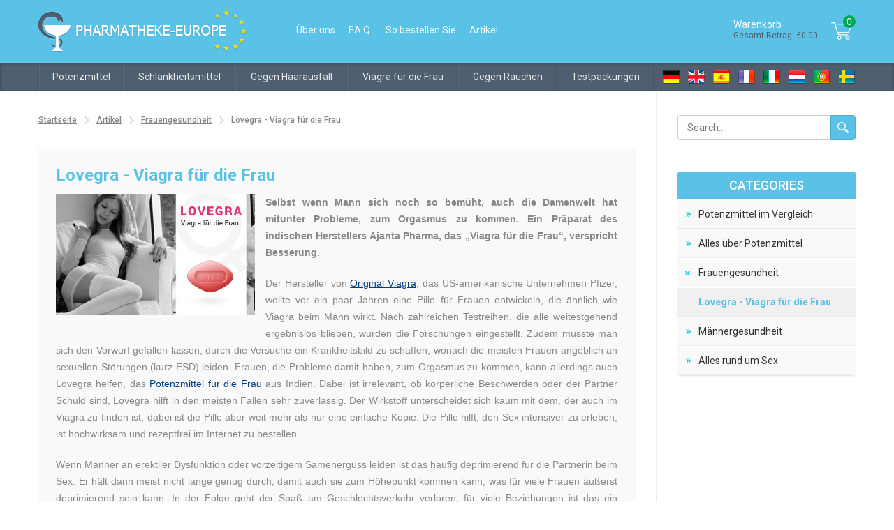

--- FILE ---
content_type: text/html; charset=UTF-8
request_url: https://www.pharmatheke-europe.com/de/lovegra-viagra-fur-die-frau.html
body_size: 8728
content:
<!DOCTYPE html>
<!--[if lt IE 7 ]><html lang="de" class="ie ie6 lt-ie7 lt-ie8 lt-ie9 no-js"><![endif]-->
<!--[if IE 7 ]><html lang="de" class="ie ie7 lt-ie8 lt-ie9 no-js"><![endif]-->
<!--[if IE 8 ]><html lang="de" class="ie ie8 lt-ie9 no-js"><![endif]-->
<!--[if IE 9 ]><html lang="de" class="ie ie9 lt-ie10 no-js"><![endif]-->
<!--[if (gte IE 10)|!(IE)]<!--><html lang="en" class="no-js"  prefix="og: http://ogp.me/ns# fb: http://ogp.me/ns/fb#" ><!--<![endif]-->
<head>
    <meta name="google-site-verification" content="ZhBEZZ4HiNzjpBjrAFsQLfktE8HoPqJJNzAJS3D6LHY" />
    <meta charset="utf-8">
    <title>Lovegra Viagra für die Frau, Viagra für Mann und Frau</title>
    <link rel="preload" href="https://cdnjs.cloudflare.com/ajax/libs/font-awesome/5.13.1/css/all.min.css" as="style">
    <link rel="preload" href="/assets/jquery-ui/css/smoothness/jquery-ui-1.9.2.min.css" as="style">
    <link rel="preload" href="/css/slider.css?v=3.4" as="style">
    <link rel="preload" href="/css/style.css?v=3.4" as="style">
    <link rel="preload" href="/css/custom.css" as="style">

    <link rel="preload" href="/css/responsive.css?v=3.4" as="style">
    <link rel="preload" href="/js/jquery-1.11.1.min.js" as="script">
            <meta name="description" content="Lovegra ist bekannt als Viagra für die Frau. Erfahren Sie mehr über Viagra für Mann und Frau.">
                <meta name="keywords" content="viagra für die frau,lovegra,lovegra viagra für die frau,viagra für mann und frau,viagra für mann,viagra für den mann">
                    <link rel="canonical" href="https://www.pharmatheke-europe.com/de/lovegra-viagra-fur-die-frau.html">
        <meta name="viewport" content="width=device-width, initial-scale=1.0">
    <link rel="shortcut icon" href="/favicon.ico">
    <link rel="stylesheet" href="https://cdnjs.cloudflare.com/ajax/libs/font-awesome/5.13.1/css/all.min.css">
        <link rel="stylesheet" href="/assets/jquery-ui/css/smoothness/jquery-ui-1.9.2.min.css">
    <link rel="stylesheet" href="/css/slider.css?v=3.4">
    <link rel="stylesheet" href="/css/style.css?v=3.4">
    <link rel="stylesheet" href="/css/responsive.css?v=3.4">
    <link rel="stylesheet" href="/css/custom.css">
    <!--[if IE]>
    <meta http-equiv="X-UA-Compatible" content="IE=edge">
    <script src="/js/html5.js"></script>
    <script src="/js/respond.js"></script>
    <![endif]-->

    <style>.ui-autocomplete {z-index: 5 !important;}</style>
                    
        <script src="/js/jquery-1.11.1.min.js"></script>
    <script src="/js/modernizr-svg.js"></script>
</head>
<body itemscope itemtype="http://schema.org/WebPage">

    <!-- Google Tag Manager -->
    <noscript><iframe src="//www.googletagmanager.com/ns.html?id=GTM-KKPKK4"
                      height="0" width="0" style="display:none;visibility:hidden"></iframe></noscript>
    <script>(function(w,d,s,l,i){w[l]=w[l]||[];w[l].push({'gtm.start':
            new Date().getTime(),event:'gtm.js'});var f=d.getElementsByTagName(s)[0],
            j=d.createElement(s),dl=l!='dataLayer'?'&l='+l:'';j.async=true;j.src=
            '//www.googletagmanager.com/gtm.js?id='+i+dl;f.parentNode.insertBefore(j,f);
        })(window,document,'script','dataLayer','GTM-KKPKK4');</script>
    <!-- End Google Tag Manager -->
<div class="main-container">
    <header class="header">
        <div class="logo-topMenu-basket">
            <div class="inner-block">
                <div class="logo-topMenu">
                    <span class="triggerTopMenu"></span>
                    <a class="logo mob-hide" href="/">
                        <img src="/images/logo.png" alt="sicher und diskret pharmatheke-europe.com" width="299" height="61"/>
                    </a>
                    <a class="logo mob-show" href="/">
                        <img src="/images/footer-logo.png" alt="sicher und diskret pharmatheke-europe.com" width="270" height="55"/>
                    </a>
                    <ul class="topMenu">
                                                <li><a class=""
                               href="/de/ueber-uns.html">Über uns</a></li>
                      
                        <li><a class=""
                               href="/de/fragen-und-antworten.html">F.A.Q.</a></li>

                        <li><a class=""
                               href="/de/So-bestellen-Sie.html">So bestellen Sie</a></li>
                        <li><a class=""
                               href="/articles">Artikel</a></li>
                    </ul>
                </div>
                                <div class="basket-container">
                    <div class="header-basket">
                        <div class="left-basket-text">
                            Warenkorb                            <span>Gesamt Betrag:
                                €0.00</span>
                        </div>
                        <div class="right-basket-icon">
                            <svg xmlns="http://www.w3.org/2000/svg" width="30px" height="25px" version="1.1" viewBox="0 0 1000 830">
                                <path fill="#ffffff" d="M990 162c-22,47 -119,275 -133,296 -1,3 -2,5 -4,8 -13,22 -26,39 -74,39l-450 0c10,29 29,65 70,65l390 0c11,0 21,9 21,21 0,12 -10,21 -21,21l-390 0c-57,0 -100,-46 -115,-116 -9,-39 -115,-396 -122,-424 -8,-17 -27,-30 -45,-30l-96 0c-12,0 -21,-10 -21,-21 0,-12 9,-21 21,-21l96 0c35,0 69,2 84,36 0,1 0,2 1,3 4,15 91,329 116,424l461 0c27,0 30,-5 38,-19 2,-2 3,-5 5,-8 13,-20 109,-246 130,-290 8,-23 7,-36 4,-39 -1,-2 -6,-4 -13,-4 -45,1 -618,0 -638,0 -11,0 -20,-9 -20,-21 0,-12 9,-21 20,-21l0 0c5,0 593,1 638,0 27,0 41,12 48,22 12,18 12,45 -1,79l0 0zm-602 471l0 0c54,0 98,44 98,99 0,54 -44,98 -98,98 -53,0 -97,-44 -97,-98 0,-55 44,-99 97,-99zm0 157l0 0c32,0 58,-26 58,-58 0,-32 -26,-58 -58,-58 -31,0 -57,26 -57,58 0,32 26,58 57,58zm397 -157l0 0c53,0 97,44 97,99 0,54 -44,98 -97,98 -54,0 -98,-44 -98,-98 0,-55 44,-99 98,-99zm0 157l0 0c31,0 57,-26 57,-58 0,-32 -26,-58 -57,-58 -32,0 -58,26 -58,58 0,32 26,58 58,58z"/>
                            </svg>
                            <span class="count-prod">0</span>
                        </div>
                    </div>
                    <div class="body-basket">
                        <div class="body-basket-inner">
                                                            <div class="basket-empty">
                                    <div class="basket-total-price">
                                        <span>kein Produkt im Warenkorb</span>
                                    </div>
                                </div>
                                                    </div>
                    </div>
                </div>
                <div class="category-trigger">Catalog <span class="white-arrow down"></span></div>
                <span class="clr"></span>
            </div>
        </div>
        <div class="navMenu-lang">
            <div class="inner-block">
                <nav class="nav-container">
                    <ul class="navMenu">
                        <li class="search">
                            <form id="mob_search_form" class="table-form" action="/search" method="get">
                                <div class="input-cell">
                                    <input type="text" name="q" placeholder="Search...">
                                </div>
                                <div class="btn-cell">
                                    <button class="btn btn-blue search" type="submit"></button>
                                </div>
                            </form>
                        </li>
                                    <li>
            <a href="/de/potenzmittel-rezeptfrei-kaufen.html">Potenzmittel</a>
                            <span class="white-arrow down"></span>
                <div class="subMenuContainer">
                    <div class="innerSubMenu three">
                        <ul class="subMenu">
                                                            <li><a href="/de/potenzmittel/viagra-marke-online-kaufen.html">Viagra Original</a></li>
                                                            <li><a href="/de/potenzmittel/viagra-generika-online-kaufen.html">Viagra Generika</a></li>
                                                            <li><a href="/de/potenzmittel/viagra-soft-tabs-online-kaufen.html">Viagra Soft Tabs</a></li>
                                                            <li><a href="/de/cialis-kaufen-ohne-rezept.html">Cialis Original</a></li>
                                                            <li><a href="/de/potenzmittel/cialis-generika-online-kaufen.html">Cialis Generika</a></li>
                                                            <li><a href="/de/potenzmittel/cialis-soft-tabs-online-kaufen.html">Cialis Soft Tabs</a></li>
                                                            <li><a href="/de/potenzmittel/levitra-marke-online-kaufen.html">Levitra Original</a></li>
                                                            <li><a href="/de/levitra-generika-kaufen.html">Levitra Generika</a></li>
                                                            <li><a href="/de/levitra-soft-tabs-online.html">Levitra Soft Tabs</a></li>
                                                            <li><a href="/super-vidalista-kaufen">Super Vidalista</a></li>
                                                            <li><a href="/de/potenzmittel/viagra-strips-genegra-online-kaufen.html">Viagra Strips</a></li>
                                                            <li><a href="/de/potenzmittel/tastylia-strips-cialia-online-kaufen.html">Tastylia Strips</a></li>
                                                            <li><a href="/de/potenzmittel/original-kamagra-100mg-rezeptfrei-kaufen.html">Kamagra</a></li>
                                                            <li><a href="/de/super-kamagra-online-kaufen.html">Super Kamagra</a></li>
                                                            <li><a href="/de/kamagra-soft-tabs-bestellen.html">Kamagra Soft Tabs</a></li>
                                                            <li><a href="/de/potenzmittel/kamagra-oral-jelly-online-kaufen.html">Kamagra Oral Jelly</a></li>
                                                            <li><a href="/de/potenzmittel/kamagra-brause-tabletten-online-kaufen.html">Kamagra Brausetabletten</a></li>
                                                            <li><a href="/de/potenzmittel-apcalis-sx-oral-jelly.html">Apcalis SX Oral Jelly</a></li>
                                                            <li><a href="/de/priligy-generika-dapoxetin-online-bestellen.html">Priligy Generika Dapoxetine</a></li>
                                                            <li><a href="/de/valif-oral-jelly-bestellen.html">Valif Oral Jelly</a></li>
                                                            <li><a href="/de/sildalist-120mg-kaufen.html">Sildalist-120mg</a></li>
                                                    </ul>
                    </div>
                </div>
                    </li>
            <li>
            <a href="/de/Schlankheitsmittel.html">Schlankheitsmittel</a>
                            <span class="white-arrow down"></span>
                <div class="subMenuContainer">
                    <div class="innerSubMenu ">
                        <ul class="subMenu">
                                                            <li><a href="/de/lida-daidaihua-kaufen.html">Lida Daidaihua</a></li>
                                                            <li><a href="/de/xenical-generika.html">Xenical Generika</a></li>
                                                            <li><a href="/de/xenical.html">Xenical</a></li>
                                                            <li><a href="/de/meizitang-bestellen.html">Meizitang Soft Gel</a></li>
                                                            <li><a href="/de/slimex-kaufen.html">Slimex</a></li>
                                                    </ul>
                    </div>
                </div>
                    </li>
            <li>
            <a href="/de/Gegen-Haarausfall.html">Gegen Haarausfall</a>
                            <span class="white-arrow down"></span>
                <div class="subMenuContainer">
                    <div class="innerSubMenu ">
                        <ul class="subMenu">
                                                            <li><a href="/de/gegen-haarausfall/propecia-generika-finasterid-online-kaufen.html">Propecia Generika</a></li>
                                                    </ul>
                    </div>
                </div>
                    </li>
            <li>
            <a href="/de/viagra-fuer-die-frau.html">Viagra für die Frau</a>
                            <span class="white-arrow down"></span>
                <div class="subMenuContainer">
                    <div class="innerSubMenu ">
                        <ul class="subMenu">
                                                            <li><a href="/de/erektionsmittel-fuer-frauen/lovegra-online-bestellen.html">Lovegra - Viagra für die Frau</a></li>
                                                            <li><a href="/de/lovegra-oral-jelly-kaufen.html">Lovegra Oral Jelly</a></li>
                                                    </ul>
                    </div>
                </div>
                    </li>
            <li>
            <a href="/de/Gegen-Rauchen.html">Gegen Rauchen</a>
                            <span class="white-arrow down"></span>
                <div class="subMenuContainer">
                    <div class="innerSubMenu ">
                        <ul class="subMenu">
                                                            <li><a href="/de/gegen-rauchen/zyban-generika-bupropion-online-kaufen.html">Zyban Generika</a></li>
                                                    </ul>
                    </div>
                </div>
                    </li>
            <li>
            <a href="/de/Potenzmittel-Kombi-Packungen.html">Testpackungen</a>
                            <span class="white-arrow down"></span>
                <div class="subMenuContainer">
                    <div class="innerSubMenu ">
                        <ul class="subMenu">
                                                            <li><a href="/de/generika-potenzmittel-testpackungen.html">Generika Testpakete</a></li>
                                                            <li><a href="/de/testpackete-fur-marken-potenzmittel.html">Original Testpakete</a></li>
                                                    </ul>
                    </div>
                </div>
                    </li>
                        </ul>
                </nav>
                <ul class="top-lang">
                                            <li><a class="de"
                               title="Deutch"
                               href="/"></a></li>
                                            <li><a class="en"
                               title="English"
                               href="/en/"></a></li>
                                            <li><a class="es"
                               title="Spanish"
                               href="/es/"></a></li>
                                            <li><a class="fr"
                               title="French"
                               href="/fr/"></a></li>
                                            <li><a class="it"
                               title="Italian"
                               href="/it/"></a></li>
                                            <li><a class="nl"
                               title="Netherlands"
                               href="/nl/"></a></li>
                                            <li><a class="pt"
                               title="Portugal"
                               href="/pt/"></a></li>
                                            <li><a class="sv"
                               title="Svenska"
                               href="/sv/"></a></li>
                                    </ul>
                <span class="clr"></span>
            </div>
        </div>
    </header>
    <div class="container">
        <div class="inner-block">
            <div class="content-block">
    <ul class="breadcrumbs">
        <li><a href="/">Startseite</a></li>
                    <li><a href="https://www.pharmatheke-europe.com/articles">Artikel</a></li>
                    <li><a href="https://www.pharmatheke-europe.com/de/Frauengesundheit.html">Frauengesundheit</a></li>
                <li>Lovegra - Viagra für die Frau</li>
    </ul>
    <article class="content-wrapper content-blog">
        <h1 class="h1">Lovegra - Viagra für die Frau</h1>
                            <img src="https://www.pharmatheke-europe.com/upload/images/lovegra-viagra-fur-die-frau.jpg" alt="Lovegra - Viagra für die Frau" title=""
                 width="285" height="172" style="float: left; margin: 0 15px 15px 0;" />
                <p><strong>Selbst wenn Mann sich noch so bemüht, auch die Damenwelt hat mitunter Probleme, zum Orgasmus zu kommen. Ein Präparat des indischen Herstellers Ajanta Pharma, das „Viagra für die Frau“, verspricht Besserung.</strong></p>

<p>Der Hersteller von <a href="/de/potenzmittel/viagra-marke-online-kaufen.html">Original Viagra</a>, das US-amerikanische Unternehmen Pfizer, wollte vor ein paar Jahren eine Pille für Frauen entwickeln, die ähnlich wie Viagra beim Mann wirkt. Nach zahlreichen Testreihen, die alle weitestgehend ergebnislos blieben, wurden die Forschungen eingestellt. Zudem musste man sich den Vorwurf gefallen lassen, durch die Versuche ein Krankheitsbild zu schaffen, wonach die meisten Frauen angeblich an sexuellen Störungen (kurz FSD) leiden. Frauen, die Probleme damit haben, zum Orgasmus zu kommen, kann allerdings auch Lovegra helfen, das <a href="/de/erektionsmittel-fuer-frauen/lovegra-online-bestellen.html">Potenzmittel für die Frau</a> aus Indien. Dabei ist irrelevant, ob körperliche Beschwerden oder der Partner Schuld sind, Lovegra hilft in den meisten Fällen sehr zuverlässig. Der Wirkstoff unterscheidet sich kaum mit dem, der auch im Viagra zu finden ist, dabei ist die Pille aber weit mehr als nur eine einfache Kopie. Die Pille hilft, den Sex intensiver zu erleben, ist hochwirksam und rezeptfrei im Internet zu bestellen.</p>

<p>Wenn Männer an erektiler Dysfunktion oder vorzeitigem Samenerguss leiden ist das häufig deprimierend für die Partnerin beim Sex. Er hält dann meist nicht lange genug durch, damit auch sie zum Höhepunkt kommen kann, was für viele Frauen äußerst deprimierend sein kann. In der Folge geht der Spaß am Geschlechtsverkehr verloren, für viele Beziehungen ist das ein regelrechter Killer. Männern kann in so einem Fall mit der Einnahme verschiedener Potenzmittel, wie Viagra, Cialis oder Levitra, geholfen werden, wieder ein erfülltes Sexualleben zu führen. Dadurch hat auch seine Partnerin wieder Freude an der schönsten Nebensache der Welt. Oftmals sind es körperliche Gründe, die dazu führen, dass der Frau die Orgasmusfähigkeit abhanden kommt. Organische Gründe sind eher sie Seltenheit. Die Einnahme von Viagra zur Steigerung derselben wäre in so einem Fall wohl naheliegend und, da keine Nebenwirkungen auftreten, auch komplett bedenkenlos – leider aber auch ebenso nutzlos, da die Pille keinerlei Wirkung auf den weiblichen Organismus zeigt. Diverse Studien haben dies bisher gezeigt.</p>

<p>Die fehlende Fähigkeit, zum Orgasmus zu gelangen, liegt oftmals darin begründet, dass die Genitalregion der Frau nicht ausreichend durchblutet wird. Schuld daran sind Muskelverspannungen, die auf Grund von zu hohem Stress auftreten. Diese können durch die Einnahme von Lovegra behandelt werden. Wie Viagra wird der Wirkstoff Sildenafil eingesetzt. Dabei handelt es sich um einen Enzymhemmer, der die Phosphodiesterase-5 (PDE-5) unterdrückt und dadurch für eine verbesserte Durchblutung der Muskulatur sorgt. Das sorgt für eine erhöhte Empfindsamkeit selbst bei kleinsten Berührungen des Partners. Lovegra eröffnet also eine Welt voll sexueller Hochgefühle und verhilft frustrierten Frauen wieder zu einem erfüllteren Sexleben.</p>

<p>Vor der Markteinführung unterzog Hersteller Ajanta Pharma der Pille umfangreicher Tests. Frauen verschiedener Altersgruppen wurden über einen längeren Zeitraum entweder mit Lovegra oder einem Placebo behandelt. Die Testgruppe, die den richtigen Wirkstoff erhielt, berichteten in der Folge über eine Verdopplung der Libido. Darüber hinaus stellten Frauen, die an Trockenheit im Genitalbereich leideten, fest, dass es nach der Einnahme auch zu einer stärkeren Sekretabgabe kam, wodurch das Eindringen des männlichen Glieds erleichtert wurde. Bei vielen kam es zu multiplen Orgasmen und über 98% der Testpersonen stellten der Pille ein äußerst befriedigendes Urteil aus.</p>

<p>Kurz nach Ende der Testreihen wurde das Medikament von der US-amerikanischen Behörde für Lebensmittelüberwachung und Arzneimittelzulassung (FDA) für den Verkauf zugelassen, seit dem ist es gegen Vorlage eines Rezepts zu kaufen. In Internetapotheken lässt sich Lovegra ohne Rezept erwerben. Die Einnahme von einer Tablette mit ausreichend Wasser sollte etwa eine Stunde vor dem Geschlechtsverkehr erfolgen. Die Wirkung hält dann etwa 5 Stunden an. Bisweilen reicht auch die Einnahme einer viertel oder halben Tablette, da die Wirkung auf den Organismus von Frau zu Frau unterschiedlich ist. Die Höchstmenge von einer Pille am Tag sollte aber nicht überschritten werden. Ähnlich dem Viagra kann es auch beim Lovegra zu Nebenwirkungen wie Kopfschmerzen, Hitzegefühl, Störungen des Sehvermögen oder Magenbeschwerden kommen. Bei der Einnahme von anderen Medikamenten muss vorher mit einem Arzt abgeklärt werden, ob es zu möglichen Wechselwirkungen kommen kann. Lovegra beeinträchtigt nicht die Wirksamkeit von empfängnisverhütenden Pillen, darf aber nicht während der Schwangerschaft oder der Stillphase eingenommen werden. Bei auftretenden Reaktionen auf Grund einer Allergie oder bei Unverträglichkeit von Sildenafil Citrate ist sofort ein Arzt oder Apotheker zu konsultieren.</p>    </article>
    <div id="comments" class="review">
    <p class="h3">Rezensionen</p>
    </div>
<section class="block-wrapper" id="add-comment">
    <p class="h3">Kommentar einfügen</p>
    <form id="comment_form" class="review-form" action="" method="post">
        <input type="hidden" name="form_encrypt" value="8b4e7d2425a0fde3865a06fcac916be8" /><input type="hidden" name="form_index" value="1" />                <input type="hidden" name="parent_id" value="0" />
        <div class="form-group">
            <label>Rezension abgeben</label>
            <div class="input-icon-block">
                                <label class="input-icon email "
                       for="review-email"></label>
                <input type="email" name="email" value=""
                       class=""
                       id="review-email" placeholder="E-Mail">
            </div>
        </div>
        <div class="form-group">
            <div class="input-icon-block">
                                <label class="input-icon user "
                       for="review-name"></label>
                <input type="text" name="name" value=""
                       class=""
                       id="review-name" placeholder="Vorname">
            </div>
        </div>
        <div class="form-group">
            <div class="input-icon-block">
                                <label class="input-icon thema "
                       for="review-thema"></label>
                <input type="text" name="subject" value=""
                       class=""
                       id="review-thema" placeholder="Thema">
            </div>
        </div>
        <div class="form-rating">
            <label>Bewertung abgeben:</label>
            <div class="give-appraisal">
                <div class="appraisal-item">
                                        <div id="rating"></div>
                    <input type="hidden" name="rating" value="" />
                </div>
            </div>
        </div>
        <div class="form-textarea">
            <label for="review-text">Kundenkommentar:</label>
                        <textarea name="content"
                      class=""
                      id="review-text"></textarea>
        </div>
                <div class="form-btn">
            <button class="btn btn-blue btn-large" type="submit">Rezension abschicken</button>
        </div>
    </form>
</section>
<script type="text/javascript">
    window.alreadyUnlikedMess = 'Sorry, but you already unlike this comment!';
</script>
<script type="text/javascript" src="/assets/jquery.cookie.js"></script>
<script type="text/javascript" src="/js/articles/comments.js"></script></div>            <div class="rightSidebar mob-show">
    <form id="rightside_search_form" class="table-form"
          method="get" action="/search">
        <div class="input-cell">
            <input type="text" name="q" placeholder="Search...">
        </div>
        <div class="btn-cell">
            <button class="btn btn-blue search" type="submit"></button>
        </div>
    </form>
    <span class="cat-trigger"></span>
    <section class="category-list">
        <h3 class="h3">Categories</h3>
        <ul>
                            <li class="">
                    <a href="/de/PotenzmittelimVergleich.html">Potenzmittel im Vergleich</a>
                        <span class="triggerCat "></span>
                    <ul class="subCategory-list ">
                                                    <li>
                                <a href="/de/viagra-original-oder-generika.html"
                                    >Viagra und seine Generika</a>
                            </li>
                                                    <li>
                                <a href="/de/viagra-und-cialis.html"
                                    >Viagra & Cialis</a>
                            </li>
                                                    <li>
                                <a href="/de/cialis-und-seine-generika.html"
                                    >Cialis und seine Generika</a>
                            </li>
                                                    <li>
                                <a href="/de/cialis-oder-levitra.html"
                                    >Cialis & Levitra</a>
                            </li>
                                            </ul>
                </li>
                            <li class="">
                    <a href="/de/Allesüber-Potenzmittel.html">Alles über Potenzmittel</a>
                        <span class="triggerCat "></span>
                    <ul class="subCategory-list ">
                                                    <li>
                                <a href="/de/Viagra-Kautabletten.html"
                                    >Viagra Kautabletten</a>
                            </li>
                                                    <li>
                                <a href="/de/OralJelly-bestellen.html"
                                    >Oral Jelly kaufen – Lohnt sich dies wirklich?</a>
                            </li>
                                                    <li>
                                <a href="/de/potenzmittel-viagra-flussig.html"
                                    >Potenzmittel flüssig</a>
                            </li>
                                                    <li>
                                <a href="/de/Kamagra-Gel-bringts.html"
                                    >Kamagra Potenz-Gel</a>
                            </li>
                                                    <li>
                                <a href="/de/potenzmittel/cialis-marke-online-kaufen.html"
                                    >Cialis Marke In Deutschland</a>
                            </li>
                                                    <li>
                                <a href="/de/viagra-geschichte.html"
                                    >Erfolgsgeschichte von Viagra</a>
                            </li>
                                                    <li>
                                <a href="/de/viagra-online-kaufen.html"
                                    >Worauf beim Online-Kauf von Viagra zu achten ist</a>
                            </li>
                                                    <li>
                                <a href="/de/euviril.html"
                                    >Euviril</a>
                            </li>
                                                    <li>
                                <a href="/de/cialis-geschichte.html"
                                    >Erfolgsgeschichte von Cialis</a>
                            </li>
                                                    <li>
                                <a href="/de/kamagra-ajanta-pharma.html"
                                    >Neue Potenzmittel</a>
                            </li>
                                                    <li>
                                <a href="/de/cialis-soft-generika.html"
                                    >Cialis Soft Tabs</a>
                            </li>
                                                    <li>
                                <a href="/de/dapoxetin-vorzeitiger-samenerguss.html"
                                    >Dapoxetin und Super Kamagra</a>
                            </li>
                                                    <li>
                                <a href="/de/sidagra.html"
                                    >Sidagra</a>
                            </li>
                                            </ul>
                </li>
                            <li class="active">
                    <a href="/de/Frauengesundheit.html">Frauengesundheit</a>
                        <span class="triggerCat active"></span>
                    <ul class="subCategory-list open">
                                                    <li>
                                <a href="/de/lovegra-viagra-fur-die-frau.html"
                                    class="current">Lovegra - Viagra für die Frau</a>
                            </li>
                                            </ul>
                </li>
                            <li class="">
                    <a href="/de/Männergesundheit.html">Männergesundheit</a>
                        <span class="triggerCat "></span>
                    <ul class="subCategory-list ">
                                                    <li>
                                <a href="/de/vorzeitige-ejakulation.html"
                                    >Vorzeitige Ejakulation</a>
                            </li>
                                                    <li>
                                <a href="/de/natuerliche-potenzmittel.html"
                                    >Natürliche Potenzmittel</a>
                            </li>
                                                    <li>
                                <a href="/de/erektionsstoerungen-gruende.html"
                                    >Erektionsstörungen Gründe</a>
                            </li>
                                                    <li>
                                <a href="/de/vorzeitige-ejakulation-therapie.html"
                                    >Vorzeitige Ejakulation Therapie</a>
                            </li>
                                                    <li>
                                <a href="/de/laenger-durchhalten.html"
                                    >Länger im Bett durchhalten</a>
                            </li>
                                            </ul>
                </li>
                            <li class="">
                    <a href="/de/Alles-rund-um-Sex.html">Alles rund um Sex</a>
                        <span class="triggerCat "></span>
                    <ul class="subCategory-list ">
                                                    <li>
                                <a href="/de/fehler-beim-sex.html"
                                    >Fehler beim Sex</a>
                            </li>
                                                    <li>
                                <a href="/de/aphrodisiaka.html"
                                    >Aphrodisiaka</a>
                            </li>
                                            </ul>
                </li>
                    </ul>
    </section>
</div>        </div>
    </div>
    <div class="bg-black"></div>
</div>
<footer class="footer">
    <div class="footer-container">
        <div class="inner-block">
            <div class="footer-main">

                <div class="footer-block nav">
                    <div class="h3">Navigation</div>
                    <ul>
                        <li><a href="/">Startseite</a></li>
                        <li><a href="/de/ueber-uns.html">Über uns</a></li>

                        <li><a href="/cart">Warenkorb</a></li>
                        <li><a href="/de/fragen-und-antworten.html">F.A.Q.</a></li>
                        
                        <li><a href="/de/So-bestellen-Sie.html">So bestellen Sie</a></li>
                    </ul>
                </div>
                <div class="footer-block inform">
                    <div class="h3">Nützliche Informationen</div>
                    <ul>
                        <li><a href="/de/lieferkonditionen.html">Lieferkonditionen</a></li>
                        <li><a href="/de/rueckerstattung.html">Rückerstattung</a></li>
                        <li><a href="/de/haftung.html">AGB</a></li>
                        <li><a href="/de/datenschutz.html">Datenschutz</a></li>
                        <li><a href="/de/impressum.html">Impressum</a></li>
                        <li><a href="/de/garantie.html">Garantie</a></li>
                    </ul>
                </div>
                <form id="footerSubscribe" class="footer-block subscribe"
                      action="/subscribe" method="post">
                    <input type="hidden" name="form_encrypt" value="95d7eb027232e18f5ba57844e9285854" /><input type="hidden" name="form_index" value="2" />                    <div class="h3">Neuigkeiten per Email</div>
                    <div class="footer-form">
                        <div class="footer-input">
                            <input type="email" name="email" placeholder="Ihre E-Mail"/>
                        </div>
                        <div class="footer-btn">
                            <input class="btn btn-blue" type="submit" name="footer-submit" value=""/>
                        </div>
                    </div>
                    <div class="notice"></div>
                </form>
            </div>
            <div class="pay-deliv-flag">
                <ul class="card-icon color-image">
                    <li class="mc"></li>
                    <li class="visa"></li>
                                        <li class="bitcoin"></li>
                    <li class="paypal"></li>
                                    </ul>
                <ul class="delivery-icon">
                    <li class="dp"></li>
                    <li class="ems"></li>
                    <li class="ups"></li>
                    <li class="rm"></li>
                    <li class="correos"></li>
                </ul>
                <div class="footer-flag">
                    <span class="lang-text"></span>
                    <ul class="footer-lang">
                                                    <li><a class="de"
                                   title="Deutch"
                                   href="/"></a></li>
                                                    <li><a class="en"
                                   title="English"
                                   href="/en/"></a></li>
                                                    <li><a class="es"
                                   title="Spanish"
                                   href="/es/"></a></li>
                                                    <li><a class="fr"
                                   title="French"
                                   href="/fr/"></a></li>
                                                    <li><a class="it"
                                   title="Italian"
                                   href="/it/"></a></li>
                                                    <li><a class="nl"
                                   title="Netherlands"
                                   href="/nl/"></a></li>
                                                    <li><a class="pt"
                                   title="Portugal"
                                   href="/pt/"></a></li>
                                                    <li><a class="sv"
                                   title="Svenska"
                                   href="/sv/"></a></li>
                                            </ul>
                </div>
            </div>
        </div>
    </div>
    <div class="copy-container">
        <div class="inner-block">
            <div class="copy">Urheberrecht &copy; 2026                <a class="link" href="/" >www.pharmatheke-europe.com</a>
                <span class="copy-rights">Alle Rechte vorbehalten</span>
            </div>
            <a class="copyscape" rel="nofollow" href="http://www.copyscape.com/">
                <img src="/images/cs-wh-234x16.gif"
                     alt="page protected by COPYSCAPE do not copy"
                     width="234" height="16"
                     title="Do not copy content from the page. Plagiarism will be detected by Copyscape."/>
            </a>
        </div>
    </div>
</footer>
<div id="topcontrol">
    <div class="btn btn-special"></div>
</div>
<div id="progressbar" class="preloader"></div>
<script type="text/javascript">
    window.valsPHP = {
        raty: {
            path : "/images",
            hints : [
                "Bad (1)",
                "Poor (2)",
                "Regular (3)",
                "Good (4)",
                "Gorgeous (5)"
            ],
            cancelHint : "Cancel",
            noRatedMsg : "Not rated yet!"
        }
    };
</script>



<script src="/assets/jquery-ui/jquery-ui-1.9.2.min.js"></script>
<script src="/assets/jquery.validate.min.js"></script>
<script src="/js/main.js"></script>
<script src="/js/btn_scroll_to_top.js"></script>
<script src="/js/device.js"></script>
<script src="/js/formstyler.js"></script>
<script src="/js/raty.js"></script>
<script src="/js/bxslider.js"></script>
<script src="https://cdn.jsdelivr.net/npm/slick-carousel@1.8.1/slick/slick.min.js"></script>
<script src="/js/common.js"></script>
<script src="/js/script.js"></script>

<script type="text/javascript">
    jQuery.ajax({
        url: '/interspire/send',
        type: "get"
    });
</script>
    </body>
</html>


--- FILE ---
content_type: text/css
request_url: https://www.pharmatheke-europe.com/css/responsive.css?v=3.4
body_size: 4102
content:
@media only screen and (max-width:480px){.inner-block,.container .inner-block,.main-container,.footer{width:auto;min-width:0;}
  .main-container{min-height:0;}
  .container{padding:0;}
  .footer{margin:0;}
  .desktop-table,.mob-hide{display:none !important;}
  .mob-table{display:table;}
  .mob-show{display:block !important;}
  h1,.h1{font-size:18px;}
  h2,.h2{font-size:16px;}
  h3,.h3{font-size:14px;}
  h4,.h4{font-size:12px;}
  h5,.h5{font-size:11px;}
  h6,.h6{font-size:10px;}
  .left-basket-text,.top-lang,.right-basket-icon .count-prod,.listArticles,.container .rightSidebar,.category .h2,.category h2,.slider,.review-item-infoTop .review-item-infoRight{display:none;}
  .navMenu{display:none;}
  .navMenu.active{display:block;}
  .container .inner-block,.container .content-block{position:relative;display:block;margin:0;padding:0;}
  .container .rightSidebar{padding:0;margin:0;position:absolute;right:13px;top:30px;width:auto;z-index:2;}
  .container .rightSidebar .category-list{width:253px;margin:0;display:none;position:relative;}
  .container .rightSidebar .category-list.open{display:block;}
  .container .rightSidebar .cat-trigger{display:block;}
  .blog-title{font-size:24px;line-height:33px;padding-left:13px;margin-bottom:0;}
  .blog-item .img{float:none;display:block;overflow:hidden;height:150px;margin:0;}
  .blog-item .img img{width:100%;}
  .blog-item .short-desc {padding-left: 15px;}
  .content-blog{padding:15px 13px;}
  .content-blog h2,.content-blog .h2{font-size:20px;}
  .content-blog p{text-align:justify;}
  .content-blog p img{display:block;float:none;margin:0 auto 15px auto;}
  .review,.content-text,.banner-img,.recently-viewed{margin-bottom:20px;}
  .review .review-item-rating,.top-products .top-products-img{padding-left:10px;}
  .content-text,.banner-img,.category-item{padding:0 15px;}
  .review .review-item-info,.review .review-item-rating{display:block;}
  .review .review-item-rating{float:left;padding-right:10px;}
  .review .review-item-info{padding-left:10px;position:relative;}
  .review .review-item-infoTop .themeReview{font-size:14px;}
  .review .review-item-infoRight.show{display:block;position:absolute;top:10px;right:10px;}
  .rating-statistic,.rating-total{float:none;}
  .rating-statistic{width:200px;}
  .category-item-bottom .prodTitleDesc,.category-item-bottom .prodPrice{padding:10px 30px;}
  .category-item-bottom .prodBtn{padding:14px 30px;}
  .banner-img img{margin:0;}
  .category-item{width:auto;float:none;margin:0 auto 20px auto;max-width:380px;}
  .category-item:nth-child(3n),.category-item:last-child{margin-right:auto;}
  .logo-topMenu-basket{padding:0;}
  .logo-topMenu-basket .inner-block{position:relative;}
  .logo-topMenu{width:272px;position:absolute;top:0;left:-272px;z-index:12;background-color:#4f5f6f;-moz-transition:0.4s;-o-transition:0.4s;-webkit-transition:0.4s;transition:0.4s;}
  .logo-topMenu.open{left:0;}
  .logo,.topMenu{float:none;margin:0;}
  .logo{padding:5px 11px;position:relative;}
  .triggerTopMenu{cursor:pointer;position:absolute;right:-48px;top:0;width:48px;height:48px;display:block;z-index:12;background:#5ac2e7 url("[data-uri]") no-repeat center center;}
  .topMenu{margin-bottom:20px;border-bottom:1px solid #5b697b;-moz-box-shadow:0 -1px 0 #485565 inset;-webkit-box-shadow:0 -1px 0 #485565 inset;box-shadow:0 -1px 0 #485565 inset;}
  .topMenu li{float:none;margin:0;padding-left:32px;border-top:1px solid #485565;border-left:2px solid #4f5f6f;-moz-box-shadow:0 1px 0 #5b697b inset;-webkit-box-shadow:0 1px 0 #5b697b inset;box-shadow:0 1px 0 #5b697b inset;}
  .topMenu li:hover{border-left-color:#5ac2e7;}
  .topMenu a{color:#e5e7e9;padding:9px 0;display:block;}
  .topMenu a.current,.topMenu a:hover{color:#5ac2e7;}
  .basket-container{margin:0;width:auto;z-index:11;position:static;-moz-transition:background-color 0.2s;-o-transition:background-color 0.2s;-webkit-transition:background-color 0.2s;transition:background-color 0.2s;}
  .basket-container:hover .body-basket{display:block;}
  .basket-container.active{-moz-transition:background-color 0.2s;-o-transition:background-color 0.2s;-webkit-transition:background-color 0.2s;transition:background-color 0.2s;background-color:#ffffff;}
  .basket-container.active .body-basket{top:48px;opacity:1;visibility:visible;}
  .basket-container.active svg path{fill:#5ac2e7;}
  .header-basket{padding:9px;}
  .basket-list .basket-prod-del{float:right;}
  .body-basket{top:120px;right:0;width:320px;display:block;position:absolute;z-index:11;opacity:0;visibility:hidden;-moz-transition:top 0.4s ease-in-out 0.2s;-o-transition:top 0.4s ease-in-out 0.2s;-webkit-transition:top 0.4s ease-in-out;-webkit-transition-delay:0.2s;transition:top 0.4s ease-in-out 0.2s;}
  .body-basket-inner{border:0;-moz-border-radius:0;-webkit-border-radius:0;border-radius:0;-moz-box-shadow:none;-webkit-box-shadow:none;box-shadow:none;margin:0;}
  .body-basket-inner:before,.body-basket-inner:after{display:none;}
  .basket-list .basket-prod-text{width:215px;}
  .basket-list .basket-prod-qlt{display:block;}
  .basket-total-price{padding:17px 12px 19px 19px;}
  .navMenu{width:100%;max-width:100%;float:none;border:0;position:absolute;z-index:11;top:48px;left:0;}
  .navMenu>li{display:block;padding:0 36px;background-color:#4f5f6f;border:0;border-bottom:1px solid #485565;-moz-box-shadow:0 1px 0 #5b697b inset;-webkit-box-shadow:0 1px 0 #5b697b inset;box-shadow:0 1px 0 #5b697b inset;}
  .navMenu>li.search{display:block;}
  .navMenu>li:hover{background-color:#4f5f6f;}
  .navMenu>li:hover>.subMenuContainer{display:none;}
  .navMenu>li:hover>.subMenuContainer.active{display:block;}
  .navMenu>li>a{display:inline-block;text-align:left;padding:8px 0;}
  .subMenuContainer{background-color:#5b697b;position:relative;top:0;margin:0 -36px;}
  .subMenuContainer.active{display:block;}
  .innerSubMenu{background-color:transparent;border:0;margin:0;-moz-border-radius:0;-webkit-border-radius:0;border-radius:0;-moz-box-shadow:none;-webkit-box-shadow:none;box-shadow:none;}
  .innerSubMenu:before,.innerSubMenu:after{display:none;}
  .innerSubMenu.one .subMenu,.innerSubMenu.two .subMenu,.innerSubMenu.three .subMenu{width:auto;}
  .subMenu{padding:0;}
  .subMenu li{float:none;width:auto;border-top:1px solid #485565;padding-left:46px;}
  .subMenu a{padding:9px 5px;line-height:20px;color:#e5e7e9;-moz-border-radius:0;-webkit-border-radius:0;border-radius:0;}
  .subMenu a:hover{background-color:transparent;}
  .breadcrumbs{width:auto;margin:15px 0;padding:0 15px;}
  .table-or-input-list-product{width:auto;}
  .recently-viewed{padding:20px 15px 30px;}
  .block-wrapper{padding:15px;margin-bottom:15px;}
  .block-wrapper h3,.block-wrapper .h3{min-width:289px;}
  .review>h2,.review>.h2,.review>h3,.review>.h3,.review>.rating-info,.review>a{padding:0 15px;}
  .review>a{display:block;font-size:12px;line-height:18px;}
  .rating-statistic,.rating-total-btn,.rating-total{padding:0;}
  .rating-total-btn,.rating-total{margin-top:15px;}
  .rating-total-btn .btn,.rating-total .btn{margin-top:15px;}
  .rating-info{margin-top:15px;}
  .faq-container{margin:0;}
  ul,ol{padding:0;}
  ul li a,ol li a{font-size:12px;}
  .form-group,.form-textarea,.form-captcha,.form-btn,.form-rating{padding:4px 2px;}
  .contactUs .form-captcha img,.review-form .form-captcha img{margin-bottom:10px;margin-right:20px;}
  .contactUs .btn,.review-form .btn{display:block;}
  .history thead th,.history thead td{padding:8px 0 8px 10px;}
  .history thead th:last-child,.history thead td:last-child{padding-right:10px;}
  .history tbody td{padding:6px 0 6px 10px;font-size:12px;}
  .history tbody td:nth-child(2n){white-space:normal;}
  .history tbody td:last-child{padding-right:10px;}
  .history .cancel,.history .completed{text-indent:9999px;margin:0 0 0 auto;display:block;overflow:hidden;background:transparent no-repeat center center;}
  .history .cancel{width:18px;height:18px;background-image:url("../images/icon-cancel.png");}
  .history .completed{width:24px;height:17px;background-image:url("../images/icon-complete.png");}
  form .notice,.block-wrapper .notice p{font-size:12px;line-height:18px;}
  .copy-container .copy span{display:block;line-height:20px;}
  .pay-deliv-flag{padding:10px 8px;}
  .review-item-rating .dataReview{display:block;}
  .review-helpful-text{display:block;}
  .footer-main{padding:10px 0 10px 0;}
  .footer-main .footer-logo img{margin:0;}
  .footer-main .footer-support{margin:0 0 0 50px;}
  .footer-main ul li{display:inline-block;margin-right:10px;margin-bottom:2px;}
  .footer-block{padding:0 8px;}
  .footer-block h3,.footer-block .h3{margin:25px 0 10px 0;}
  .footer-block.logo-support,.footer-block.nav,.footer-block.inform,.footer-block.advantage,.footer-block.subscribe{width:auto;margin:0;}
  .footer-block,.card-icon,.delivery-icon,.footer-flag,.footer-lang,.footer-flag .lang-text{float:none;}
  .card-icon,.delivery-icon{overflow:hidden;margin:0 0 15px 0;}
  .footer-flag .lang-text{line-height:24px;}
  .category-trigger,.white-arrow{display:block;}
  .bg-black.active{display:block;}
  .show-hide-text{display:none;}
  .show-hide-text.opened{display:inline;}
  .separator-text{display:block;}
  .content .bestPriceRight,.content .topProdRight,.content .discountRight{right:-1px;}
  .content .bestPriceRight:after,.content .topProdRight:after,.content .discountRight:after{display:none;}
  .content:before{display:none;}
  .content h1,.content .h1{position:static;width:190px;padding-left:12px;}
  .content-right{float:left;width:auto;margin:0;padding:0 12px;}
  .rating-total{margin-top:2px;}
  .ratingProd-wishList{margin-bottom:15px;}
  .input-list-product{width:auto;}
  .input-list-product .right-btn{margin-bottom:0;padding-top:2px;}
  .description{margin-top:25px;padding:0 12px;}
  .description h5,.description .h5{font-size:14px;}
  .description .desc-title{padding:8px 12px;margin:0 -12px 30px -12px;}
  .input-list-product .form-group{float:none;margin-bottom:7px;}
  .input-list-product .form-group.first,.input-list-product .form-group.last{margin-right:0;}
  .input-list-product .form-group.first .jq-selectbox,.input-list-product .form-group.first select,.input-list-product .form-group.last .jq-selectbox,.input-list-product .form-group.last select{width:100%;/*max-width:360px;*/}
  .input-prod-price{margin-bottom:15px;}
  .table-product thead th,.table-product thead td{padding-left:8px;}
  .table-product thead th:last-child,.table-product thead td:last-child{padding-right:8px;}
  .table-product tbody td{padding-left:8px;}
  .carousel-thumbnail-container{float:none;width:296px;margin:0 auto 20px auto;}
  .carousel-thumbnail-container .thumbnail-container{margin:15px 16px 0 15px;padding-top:5px;height:60px;overflow:hidden;}
  .carousel-thumbnail-container .thumbnail-container a:nth-child(4n){margin-right:0;}
  .carousel-thumbnail-container .bx-wrapper .bx-controls-direction a{display:none;}
  .checkout-steps{margin-top:10px;}
  .checkout-steps li{padding-right:10px;}
  .checkout-steps li .steps-text{display:none;}
  .checkout-steps li.active .steps-text{display:block;}
  .delivery-info,.billing-info{float:none;width:289px;margin:0 auto 20px auto;}
  .shipping-cart,.step3{margin-bottom:15px;}
  .shipping-cart h3,.shipping-cart .h3,.step3 h3,.step3 .h3{padding:8px 12px;font-size:14px;}
  .shipping-table thead th,.shipping-table thead td{padding-left:5px;}
  .shipping-table thead th:first-child,.shipping-table thead td:first-child{padding-left:12px;}
  .shipping-table thead .price-del-prod{width:75px;text-align:center;}
  .shipping-table tbody .price-del-prod{width:75px;text-align:center;}
  .shipping-table tbody .discount{font-size:12px;}
  .shipping-table tbody td{padding-left:5px;}
  .shipping-table tbody td>img{max-height:40px;margin-right:5px;float:left;}
  .shipping-table tbody td>img + span{font-size:12px;display:block;line-height:18px;margin-top:8px;}
  .shipping-table tbody td:nth-child(2){font-size:12px;line-height:18px;padding-left:5px;}
  .shipping-table tbody .del-prod{width:14px;height:14px;background:url("../images/del-prod-sm.png") no-repeat 2px -9px;}
  .shipping-table tbody .del-prod:hover{background-position:2px 2px;}
  .shipping-table tbody .shipping-img{width:65px;padding-left:0;}
  .shipping-table tbody .shipping-img img{height:55px;}
  .shipping-table tfoot .shipping-price td{font-size:12px;line-height:24px;}
  .shipping-table tfoot .shipping-price td .price{font-size:14px;}
  .shipping-table tfoot .price{font-size:18px;}
  .shipping-table tfoot tr td{padding-left:10px;white-space:nowrap;}
  .list-shipping-method li{padding:8px 0 3px 12px;}
  .list-shipping-method li label{font-size:12px;}
  .shipping-table,.checkout-item-wrapper{margin-bottom:10px;}
  .shipping-btn{padding:0 10px;margin-bottom:10px;}
  .shipping-btn .btn{float:none;margin:0 auto;display:block;max-width:250px;}
  .shipping-btn .btn.btn-blue{float:none;margin-bottom:10px;}
  .payment-card{padding:20px 12px 10px 12px;}
  .payment-card .payment-card-left,.payment-card .payment-card-right{float:none;margin:0 auto 20px auto;width:289px;}
  .payment-card-left .form-group{clear:both;}
  .payment-card-left .card-icon li {margin-right: 4px;}
  .payment-card-left .card-icon li:last-child {margin-right: 0;}
  .payment-card-left .form-group #cvv-cvc{margin-top:5px;}
  .payment-card-right .jp-card{min-width:280px;}
  .payment-card-right .jp-card-container{height:170px;}
  .secure-img{float:none;margin-top:20px;}
  .secure-img img{margin:0 12px 0 0;}
  .month-year .jq-selectbox, .month-year select{margin-right:0;z-index:4 !important;}
  .month-year .jq-selectbox:first-child, .month-year select:first-child {margin-right:17px;}
  .agreement_info{padding:0 12px;}
  .invoice-block{overflow:hidden;padding:10px 12px;}
  .block-wrapper.thanks{margin-top:10px;padding-top:120px;}
  .thanksBlock{width:300px;top:5px;left:10px;}
  .thanksTitle{font-size:24px;}
  .thanksDesc{font-size:16px;line-height:20px;text-align:left;}
  .invoice-block .invoice-left,.invoice-block .invoice-right{width:50%;float:left;}
  .error404{padding:15px 15px 0 15px;}
  .errorBottomPosition{position:static;}
  .errorBottomBlur{width:100%;margin-left:0;left:0;}
  .errorProdList{width:280px;overflow:hidden;padding-top:27px;height:260px;}
  .errorProdList li{width:25%;margin-bottom:20px;}
  .buyOneClick_inner {left: 0; }
  .followPrice_inner {left: auto; right: 0;}
  .buyOneClick_main:before,.buyOneClick_main:after{left: 15px;}
  .followPrice_main:before,.followPrice_main:after{left:53%;}
  .buyOneClick:hover .buyOneClick_inner,.followPrice:hover .followPrice_inner {display: none;}
  .buyOneClick.open .buyOneClick_inner,.followPrice.open .followPrice_inner {display: block;}
  .search-prod-list .product {padding-bottom: 10px;}
  .search-prod-img {float: none; margin: 0 auto 10px;}
  .search-prod-content {margin-left: 0; padding: 0 15px;}
  .search-info {padding: 15px 15px 0 15px;}
  .coupon-form {padding: 0 15px;}
}
@media only screen and (max-width:360px){.review-form .btn{float:none;display:block;width:100%;}
  .rating-total-btn{float:none;}
  .rating-total-btn .btn{display:block;}
  .right-btn{padding-left:15px;padding-right:15px;}
  .right-btn .btn{display:block;float:none;}
  .right-btn button.btn{width:100%;}
  .contactUs .btn{max-width:100%;}
  .quickOrderForm .btn{width:100%;max-width:296px;}
  .table-product thead th:nth-child(2),.table-product thead td:nth-child(2),.table-product tbody td:nth-child(2){display:none;}
  .input-list-product .input-prod-price{float:none;margin-bottom:5px;display:inline-block;}
  .input-list-product .btn{float:none;display:block;width:100%;}
}
@media only screen and (max-width:359px){
  .content-info{float:none;}
  .buyOneClick,.followPrice{float:none;margin:0 auto 15px;display:block;width:195px;text-align:center;}
  .buyOneClick>.btn{margin:0;}
  .followPrice_inner,.buyOneClick_inner{left:-35px;right:auto;}
  .buyOneClick_inner{top:35px;}
  .followPrice_main:before,.followPrice_main:after{left:28%;}
  .buyOneClick_main:before,.buyOneClick_main:after{left:50px;}
}


--- FILE ---
content_type: application/javascript; charset=utf-8
request_url: https://www.pharmatheke-europe.com/js/btn_scroll_to_top.js
body_size: 395
content:
$(function()
{
	var topLink = $('#topcontrol');
    var header = $('header');
    var footer = $('footer');

    topLinkInit(topLink, header, footer);

	$(window).scroll(function()
    {
        topLinkInit(topLink, header, footer);
	});

	topLink.click(function(e)
    {
        $("body,html").animate({scrollTop: 0}, 500);
        return false;
	});
});

function topLinkInit(topLink, header, footer)
{
    var min = header.position().top + header.height() + 10,
        max = $(document).height() -  footer.height(),
        currentTop = $(window).scrollTop(),
        currentBottom = currentTop + $(window).height();

    if (currentTop > min)
    {
        topLink.fadeIn(150);

        if (currentBottom > max)
        {
            topLink.css('bottom', (currentBottom - max + 10));
        }
        else
        {
            topLink.css('bottom', 10);
        }
    }
    else
    {
        topLink.fadeOut(150);
    }
}